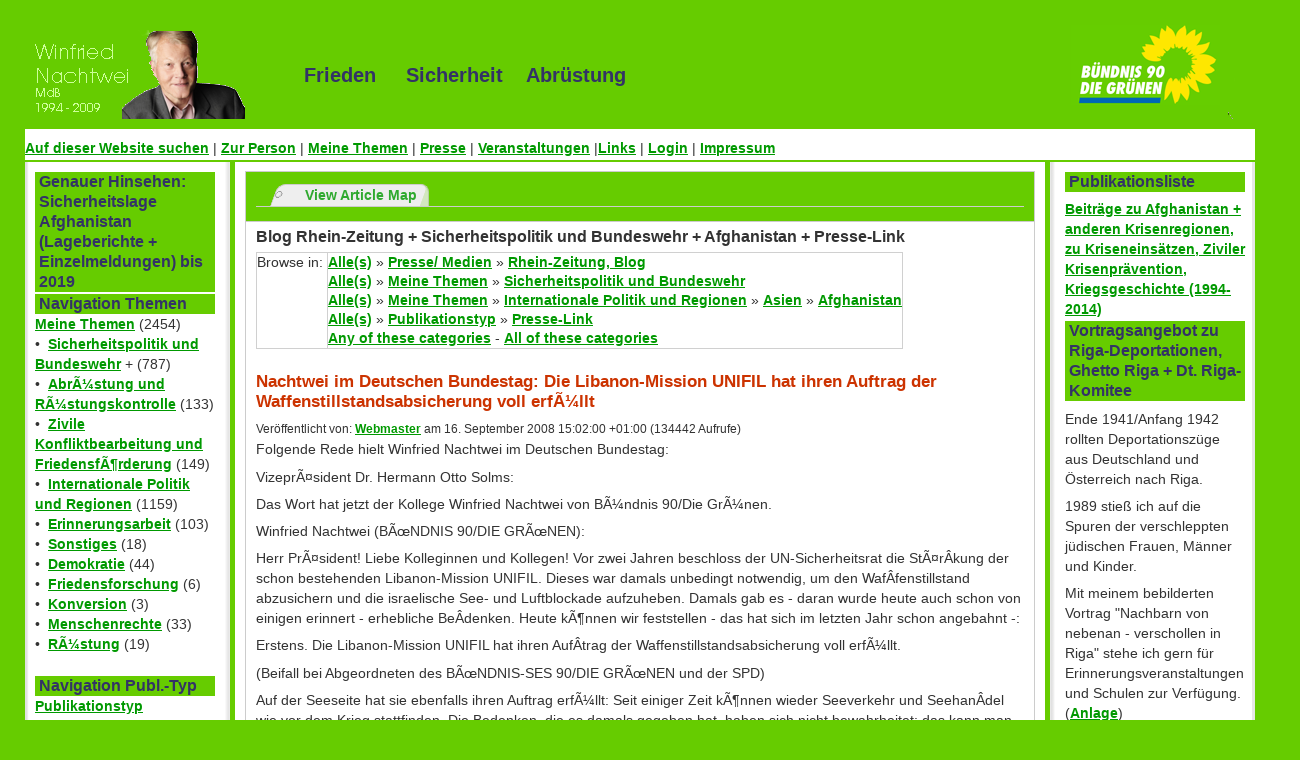

--- FILE ---
content_type: text/html; charset=utf-8
request_url: http://nachtwei.de/index.php?module=articles&func=display&catid=3-11-36-155&aid=740
body_size: 8050
content:
<!DOCTYPE html PUBLIC "-//W3C//DTD XHTML 1.0 Strict//EN" "http://www.w3.org/TR/xhtml1/DTD/xhtml1-strict.dtd">
<html xmlns="http://www.w3.org/1999/xhtml" lang="de" xml:lang="de">
<head>

<title>www.nachtwei.de :: Pressemitteilung + BeitrÃ¤ge von Winfried Nachtwei :: Nachtwei im Deutschen Bundestag: Die Libanon-Mission UNIFIL hat ihren Auftrag der Waffenstillstandsabsicherung voll erfÃ¼llt</title>
<meta http-equiv="Content-Type" content="text/html; charset=utf-8" />
<meta name="Generator" content="Xarigami Cumulus - 1.5.5" />
<meta name="Keywords" content="" />
<meta name="Description" content="" />
<meta name="author" content="www.nachtwei.de" />
<!-- Linking for Mozilla and related browser site tab -->
    <link rel="alternate" type="application/rss+xml" title="RSS" href="http://nachtwei.de/index.php?module=articles&amp;func=display&amp;catid=3-11-36-155&amp;aid=740&amp;theme=rss" />
    <link rel="alternate" type="text/html" title="Print" href="http://nachtwei.de/index.php?module=articles&amp;func=display&amp;catid=3-11-36-155&amp;aid=740&amp;theme=print" />
<link rel="pingback" href="http://nachtwei.de/ws.php" />
<link rel="Top" type="text/html" href="http://nachtwei.de/" />
<link rel="Parent" type="text/html" href="http://nachtwei.de/" />
<link rel="author" href="www.nachtwei.de" />
<link rel="contents" type="text/html" href="http://nachtwei.de/index.php?module=articles&amp;func=viewmap" />
<link rel="search" type="text/html" href="http://nachtwei.de/index.php?module=search" />
   <link rel="search" type="application/opensearchdescription+xml" href="http://nachtwei.de/index.php?module=search&amp;func=opensearch&amp;pageName=module" title="www.nachtwei.de"/>
<base href="http://nachtwei.de/index.php" />
<link rel="stylesheet" type="text/css" href="http://nachtwei.de/var/cache/styles/css_87d8e2c168f58d0c4eb7bb44662196d9a943709c.css" media="screen" />
<link rel="stylesheet" type="text/css" href="http://nachtwei.de/themes/nachtwei/style/style_textmedium.css" media="screen" title="Medium classictext" />
<link rel="stylesheet" type="text/css" href="http://nachtwei.de/themes/nachtwei/style/style_textlarge.css" media="screen" title="Large classictext" />
<link rel="stylesheet" type="text/css" href="http://nachtwei.de/themes/nachtwei/style/colstyle_highcontrast.css" media="screen" title="Contrast classiccolors" />
<link rel="stylesheet" type="text/css" href="http://nachtwei.de/themes/nachtwei/style/colstyle_green.css" media="screen" title="Green classiccolors" />
<link rel="stylesheet" type="text/css" href="http://nachtwei.de/themes/nachtwei/style/colstyle_orange.css" media="screen" title="Orange classiccolors" />
<!--[if lt IE 7]><link rel="stylesheet" type="text/css" href="http://nachtwei.de/themes/nachtwei/style/ie_win.css" media="screen" /><![endif]-->
<script type="text/javascript" src="http://nachtwei.de/modules/tinymce/xartemplates/includes/../../xarincludes/tiny_mce_gzip.js"></script>
<script type="text/javascript">
//<![CDATA[
    tinyMCE_GZ.init({
theme : "advanced",
plugins : "advimage,advlink,advlist,emotions,fullscreen,loremipsum,pagebreak,paste,print,searchreplace,spellchecker,table",
disk_cache : true,
language :  "en"});
//]]>
</script>
</head>
<body>
   <div id="xc-outer-wrapper">
<div id="xc-header">
<div id="slogan" class="">
	Frieden &nbsp; &nbsp;  Sicherheit &nbsp;&nbsp;   Abrüstung
</div>
<div id="logo_re"><img alt="Logo" src="themes/nachtwei/images/logo.png" /></div>

   <div id="xc-header-rightbevel">
</div>
<h1>
       <a href="http://nachtwei.de/" title="www.nachtwei.de">
            <span>www.nachtwei.de</span>
       </a>
   </h1>
   <p id="xc-slogan">
</p>
</div>
<div id="classictopnavigation">
<div class="xar-block-body-topnav">


    <div><p><a href="index.php?module=search">Auf dieser Website suchen</a> | <a href="index.php?module=articles&amp;func=display&amp;aid=11"> Zur Person</a> | <a href="index.php?module=base&amp;page=themen"> Meine Themen</a> | <a href="index.php?module=articles&amp;func=view&amp;catid=2">Presse</a> | <a href="index.php?module=articles&amp;func=view&amp;catid=157">Veranstaltungen</a> |<a href="index.php?module=base&amp;page=links">Links</a> | <a href="index.php?module=authsystem&amp;func=showloginform">Login</a> | <a href="index.php?module=base&amp;page=impressum">Impressum</a></p></div>



</div></div>
<div id="xc-leftbg-wrapper">
   <div id="xc-rightbg-wrapper">
       <div id="xc-outermargin-wrapper">
           <div id="xc-inner-wrapper">
               <div id="xc-innerbg">
                   <div id="xc-left">
                       <div class="xc-side-content">
<div class="xar-block-head">
       <div class="xar-block-title">
Genauer Hinsehen: Sicherheitslage Afghanistan (Lageberichte + Einzelmeldungen) bis 2019</div>
   </div>
<div class="xar-block-body">
 
<!-- FIXME: use proper nesting in the data, not the elseif constructs -->
<!-- Logout only if not admin or anomymous -->

</div>
<div class="xar-block-foot">
</div><div class="xar-block-head">
       <div class="xar-block-title">
Navigation Themen</div>
   </div>
<div class="xar-block-body">
            <a href="http://nachtwei.de/index.php?module=articles&amp;func=view&amp;catid=70">Meine Themen</a>
            (2454)
<br />
&bull;&nbsp;
            <a href="http://nachtwei.de/index.php?module=articles&amp;func=view&amp;catid=11">Sicherheitspolitik und Bundeswehr</a>
+
            (787)
<br />
&bull;&nbsp;
            <a href="http://nachtwei.de/index.php?module=articles&amp;func=view&amp;catid=82">AbrÃ¼stung und RÃ¼stungskontrolle</a>
            (133)
<br />
&bull;&nbsp;
            <a href="http://nachtwei.de/index.php?module=articles&amp;func=view&amp;catid=77">Zivile Konfliktbearbeitung und FriedensfÃ¶rderung</a>
            (149)
<br />
&bull;&nbsp;
            <a href="http://nachtwei.de/index.php?module=articles&amp;func=view&amp;catid=120">Internationale Politik und Regionen</a>
            (1159)
<br />
&bull;&nbsp;
            <a href="http://nachtwei.de/index.php?module=articles&amp;func=view&amp;catid=107">Erinnerungsarbeit</a>
            (103)
<br />
&bull;&nbsp;
            <a href="http://nachtwei.de/index.php?module=articles&amp;func=view&amp;catid=121">Sonstiges</a>
            (18)
<br />
&bull;&nbsp;
            <a href="http://nachtwei.de/index.php?module=articles&amp;func=view&amp;catid=69">Demokratie</a>
            (44)
<br />
&bull;&nbsp;
            <a href="http://nachtwei.de/index.php?module=articles&amp;func=view&amp;catid=30">Friedensforschung</a>
            (6)
<br />
&bull;&nbsp;
            <a href="http://nachtwei.de/index.php?module=articles&amp;func=view&amp;catid=101">Konversion</a>
            (3)
<br />
&bull;&nbsp;
            <a href="http://nachtwei.de/index.php?module=articles&amp;func=view&amp;catid=90">Menschenrechte</a>
            (33)
<br />
&bull;&nbsp;
            <a href="http://nachtwei.de/index.php?module=articles&amp;func=view&amp;catid=98">RÃ¼stung</a>
            (19)
<br />
<br />
</div>
<div class="xar-block-foot">
</div><div class="xar-block-head">
       <div class="xar-block-title">
Navigation Publ.-Typ</div>
   </div>
<div class="xar-block-body">
            <a href="http://nachtwei.de/index.php?module=articles&amp;func=view&amp;catid=1">Publikationstyp</a>
<br />
&bull;&nbsp;
            <a href="http://nachtwei.de/index.php?module=articles&amp;func=view&amp;catid=2">Pressemitteilung</a>
            (319)
<br />
&bull;&nbsp;
            <a href="http://nachtwei.de/index.php?module=articles&amp;func=view&amp;catid=157">Veranstaltungen</a>
            (7)
<br />
&bull;&nbsp;
            <a href="http://nachtwei.de/index.php?module=articles&amp;func=view&amp;catid=104">Pressespiegel</a>
            (20)
<br />
&bull;&nbsp;
            <a href="http://nachtwei.de/index.php?module=articles&amp;func=view&amp;catid=81">Bericht</a>
            (412)
<br />
&bull;&nbsp;
            <a href="http://nachtwei.de/index.php?module=articles&amp;func=view&amp;catid=86">Artikel</a>
            (227)
<br />
&bull;&nbsp;
            <a href="http://nachtwei.de/index.php?module=articles&amp;func=view&amp;catid=139">Aktuelle Stunde</a>
            (2)
<br />
&bull;&nbsp;
            <a href="http://nachtwei.de/index.php?module=articles&amp;func=view&amp;catid=87">Antrag</a>
            (59)
<br />
&bull;&nbsp;
            <a href="http://nachtwei.de/index.php?module=articles&amp;func=view&amp;catid=3">Presse-Link</a>
+
            (108)
<br />
&bull;&nbsp;
            <a href="http://nachtwei.de/index.php?module=articles&amp;func=view&amp;catid=97">Interview</a>
            (65)
<br />
&bull;&nbsp;
            <a href="http://nachtwei.de/index.php?module=articles&amp;func=view&amp;catid=29">Rede</a>
            (111)
<br />
&bull;&nbsp;
            <a href="http://nachtwei.de/index.php?module=articles&amp;func=view&amp;catid=137">GroÃŸe Anfrage</a>
            (4)
<br />
&bull;&nbsp;
            <a href="http://nachtwei.de/index.php?module=articles&amp;func=view&amp;catid=130">Kleine Anfrage</a>
            (31)
<br />
&bull;&nbsp;
            <a href="http://nachtwei.de/index.php?module=articles&amp;func=view&amp;catid=140">Fragestunde</a>
            (1)
<br />
&bull;&nbsp;
            <a href="http://nachtwei.de/index.php?module=articles&amp;func=view&amp;catid=110">Tagebuch</a>
            (48)
<br />
&bull;&nbsp;
            <a href="http://nachtwei.de/index.php?module=articles&amp;func=view&amp;catid=118">Offener Brief</a>
            (32)
<br />
&bull;&nbsp;
            <a href="http://nachtwei.de/index.php?module=articles&amp;func=view&amp;catid=106">PersÃ¶nliche ErklÃ¤rung</a>
            (6)
<br />
&bull;&nbsp;
            <a href="http://nachtwei.de/index.php?module=articles&amp;func=view&amp;catid=91">Veranstaltungstipp</a>
            (6)
<br />
&bull;&nbsp;
            <a href="http://nachtwei.de/index.php?module=articles&amp;func=view&amp;catid=108">Vortrag</a>
            (23)
<br />
&bull;&nbsp;
            <a href="http://nachtwei.de/index.php?module=articles&amp;func=view&amp;catid=83">Stellungnahme</a>
            (60)
<br />
&bull;&nbsp;
            <a href="http://nachtwei.de/index.php?module=articles&amp;func=view&amp;catid=38">Weblink</a>
            (17)
<br />
&bull;&nbsp;
            <a href="http://nachtwei.de/index.php?module=articles&amp;func=view&amp;catid=78">Aufruf</a>
            (5)
<br />
&bull;&nbsp;
            <a href="http://nachtwei.de/index.php?module=articles&amp;func=view&amp;catid=125">Dokumentiert</a>
            (35)
<br />
<br />
</div>
<div class="xar-block-foot">
</div><div class="xar-block-body">
 
<!-- FIXME: use proper nesting in the data, not the elseif constructs -->
<ul class="xar-menu-section">
   <li class="xar-menu-section">
       <ul class="xar-menu-item">
            <li class="xar-menu-item">
                </li>

       </ul>
   </li>
</ul>
<!-- Logout only if not admin or anomymous -->
    <p>
        <a href="http://nachtwei.de/index.php?module=articles&amp;func=display&amp;catid=3-11-36-155&amp;aid=740&amp;theme=print" title="Show print friendly view">[Druckansicht]</a>
   </p>
<!-- TODO check whether a modules supports syndication, do not hardcode in here -->
        <p>
            <a href="http://nachtwei.de/index.php?module=articles&amp;func=display&amp;catid=3-11-36-155&amp;aid=740&amp;theme=rss" title="Show RSS format">[Syndizierung]</a>
       </p>

</div>
<div class="xar-block-foot">
</div></div>
                   </div>
                   <div id="xc-center-wrapper">
                       <div id="xc-center">
<div class="xar-mod-page">
   <div class="xar-mod-head">
    <!-- License: GPL http://www.gnu.org/copyleft/gpl.html -->
<ul class="xar-tabs">
            <li class="xar-tab">
                <a href="http://nachtwei.de/index.php?module=articles&amp;func=viewmap">View Article Map</a>
           </li>
</ul>
</div>
   <div class="xar-mod-body">
<div class="cattrails xar-displayinline-block xar-padding-thickbottom">
    <span class="xar-mod-title">Blog Rhein-Zeitung + Sicherheitspolitik und Bundeswehr + Afghanistan + Presse-Link</span>

    <table class="xar-width-auto">
    <tr>
        <td valign="top" class="xar-padding-none">Browse in:&#160;</td>
       <td valign="top" class="xar-padding-none">
                                            <a href="http://nachtwei.de/index.php?module=articles&amp;func=view&amp;itemtype=1">Alle(s)</a>
                     &#187;                         <a href="http://nachtwei.de/index.php?module=articles&amp;func=view&amp;itemtype=1&amp;catid=16">Presse/ Medien</a>
                     &#187;                         <a href="http://nachtwei.de/index.php?module=articles&amp;func=view&amp;itemtype=1&amp;catid=155">Rhein-Zeitung, Blog</a>
<br />
                                            <a href="http://nachtwei.de/index.php?module=articles&amp;func=view&amp;itemtype=1">Alle(s)</a>
                     &#187;                         <a href="http://nachtwei.de/index.php?module=articles&amp;func=view&amp;itemtype=1&amp;catid=70">Meine Themen</a>
                     &#187;                         <a href="http://nachtwei.de/index.php?module=articles&amp;func=view&amp;itemtype=1&amp;catid=11">Sicherheitspolitik und Bundeswehr</a>
<br />
                                            <a href="http://nachtwei.de/index.php?module=articles&amp;func=view&amp;itemtype=1">Alle(s)</a>
                     &#187;                         <a href="http://nachtwei.de/index.php?module=articles&amp;func=view&amp;itemtype=1&amp;catid=70">Meine Themen</a>
                     &#187;                         <a href="http://nachtwei.de/index.php?module=articles&amp;func=view&amp;itemtype=1&amp;catid=120">Internationale Politik und Regionen</a>
                     &#187;                         <a href="http://nachtwei.de/index.php?module=articles&amp;func=view&amp;itemtype=1&amp;catid=135">Asien</a>
                     &#187;                         <a href="http://nachtwei.de/index.php?module=articles&amp;func=view&amp;itemtype=1&amp;catid=36">Afghanistan</a>
<br />
                                            <a href="http://nachtwei.de/index.php?module=articles&amp;func=view&amp;itemtype=1">Alle(s)</a>
                     &#187;                         <a href="http://nachtwei.de/index.php?module=articles&amp;func=view&amp;itemtype=1&amp;catid=1">Publikationstyp</a>
                     &#187;                         <a href="http://nachtwei.de/index.php?module=articles&amp;func=view&amp;itemtype=1&amp;catid=3">Presse-Link</a>
<br />
                                            <a href="http://nachtwei.de/index.php?module=articles&amp;func=view&amp;itemtype=1&amp;catid=155-11-36-3">Any of these categories</a>
                    -                        <a href="http://nachtwei.de/index.php?module=articles&amp;func=view&amp;itemtype=1&amp;catid=155%2B11%2B36%2B3">All of these categories</a>
<br />
</td>
   </tr>
   </table>




</div>

        <h1>
            Nachtwei im Deutschen Bundestag: Die Libanon-Mission UNIFIL hat ihren Auftrag der Waffenstillstandsabsicherung voll erfÃ¼llt         </h1>
        <div class="xar-floatright"></div>
       <div class="xar-mod-content">
           <div class="xar-sub">
Veröffentlicht von: 
                    <a href="http://nachtwei.de/index.php?module=roles&amp;func=display&amp;uid=3">Webmaster</a> am 16. September 2008 15:02:00 +01:00 (134442 Aufrufe)            </div>
            <div>    Folgende Rede hielt Winfried Nachtwei im Deutschen Bundestag:</div>
            <div>    <p>
VizeprÃ¤sident
Dr. Hermann Otto Solms: 
</p>
<p>
Das Wort hat jetzt der Kollege Winfried Nachtwei von
BÃ¼ndnis 90/Die GrÃ¼nen.
</p>
<p>
Winfried Nachtwei (BÃœNDNIS
90/DIE GRÃœNEN): 
</p>
<p>
Herr PrÃ¤sident! Liebe Kolleginnen und Kollegen! Vor
zwei Jahren beschloss der UN-Sicherheitsrat die StÃ¤rÂ­kung der schon bestehenden Libanon-Mission UNIFIL. Dieses war damals unbedingt notwendig, um den WafÂ­fenstillstand abzusichern und die israelische See- und Luftblockade aufzuheben. Damals gab es - daran wurde heute auch schon von einigen erinnert - erhebliche BeÂ­denken.
Heute kÃ¶nnen wir feststellen - das hat sich im letzten Jahr schon angebahnt -: 
</p>
<p>
Erstens. Die Libanon-Mission UNIFIL hat
ihren AufÂ­trag der Waffenstillstandsabsicherung voll erfÃ¼llt.
</p>
<p>
(Beifall bei Abgeordneten des
BÃœNDNIS-SES 90/DIE GRÃœNEN und der SPD)
</p>
<p>
Auf der Seeseite hat sie ebenfalls ihren Auftrag
erfÃ¼llt: Seit einiger Zeit kÃ¶nnen wieder Seeverkehr und SeehanÂ­del wie vor dem
Krieg stattfinden. Die Bedenken, die es damals gegeben hat, haben sich nicht
bewahrheitet; das kann man Ã¼berprÃ¼fen. Deutschland hat sich nÃ¤mlich sehr wohl
als neutraler Beteiligter dieser UN-Mission erwieÂ­sen. Die Reaktionen von allen
Konfliktparteien belegen das eindeutig.
</p>
<p>
Zweitens. Provokative ÃœberflÃ¼ge seitens
der israeliÂ­schen Luftwaffe, die es anfangs immer wieder gegeben hat, sind seit
vorigem Jahr auf der Seeseite nicht mehr vorgekommen. Die entsprechenden
WaffenstillstandsÂ­brÃ¼che auf Landseite gibt es allerdings weiterhin. 
</p>
<p>
Drittens. Die Einsatzregeln, mit denen sich Kollegin Homburger damals ja sehr intensiv vom FeldherrnhÃ¼gel des Parlaments aus beschÃ¤ftigt hat, haben sich eindeutig bewÃ¤hrt. Sie waren richtig
fÃ¼r den Ansatz der UnterstÃ¼tÂ­zung, den wir verfolgten. Es handelte sich ja
nicht um eiÂ­nen Protektoratseinsatz.
</p>
<p>
(Beifall beim BÃœNDNIS 90/DIE
GRÃœNEN sowie bei Abgeordneten der CDU/CSU, der SPD und der FDP)
</p>
<p>
Viertens. BezÃ¼glich der BefÃ¼rchtungen in
Richtung Iran, die auch bei uns im Hintergrund standen, kann man eindeutig
festhalten: Es gab keinen militÃ¤rischen FlankenÂ­schutz fÃ¼r irgendwelche
DrohgebÃ¤rden oder AufmÃ¤rsche gegen den Iran. Im Gegenteil: Wir kÃ¶nnen
feststellen, dass im Laufe dieser zwei Jahre eine schrittweise ReduÂ­zierung unseres
Marinekontingentes mÃ¶glich wurde. 
</p>
<p>
Zugleich ist die zweite Aufgabe, die in
der Ã–ffentlichÂ­keit kaum wahrgenommen wird, nÃ¤mlich die AusbilÂ­dungs- und
AusrÃ¼stungshilfe, um die Libanesen selbst in die Lage zu versetzen, ihre
TerritorialgewÃ¤sser zu schÃ¼tÂ­zen, sehr gut gelaufen. Diese Aufgabe spielte fÃ¼r
unsere Marineeinheiten bei der UNIFIL-Mission eine so groÃŸe Rolle wie bei noch
keinem anderen Einsatz bisher. Das heiÃŸt, solche MaÃŸnahmen haben dazu
beigetragen, dass es hier tatsÃ¤chlich eine reale Exit-Perspektive gibt. 
</p>
<p>
(Beifall bei Abgeordneten des
BÃœNDNIS-SES 90/DIE GRÃœNEN und der SPD)
</p>
<p>
Die UNIFIL-Beteiligung ist notwendig,
verantwortÂ­bar und erfolgreich, aber selbstverstÃ¤ndlich nicht hinreiÂ­chend zur
StÃ¤rkung des gesamten Friedensprozesses und selbstverstÃ¤ndlich auch nicht
hinreichend zur kompletten Absicherung des Waffenstillstandes. Dazu wÃ¼rde gehÃ¶Â­ren,
den Waffenschmuggel ganz unter Kontrolle zu bekommen. Die Bundesregierung hat
hierbei vor zwei Jahren eine wichtige Aufgabe Ã¼bernommen, indem sie verantwortlich
beim Grenzmanagement mitwirkt. Leider muss ich in der <em>FAZ</em> vom 5. Juni dieses Jahres lesen, dass es mit diesem Ansatz
vor Ort Ã¤uÃŸerst trÃ¼be aussieht und dass dieser wichtige Anteil vom Scheitern
bedroht ist. Mich erinnert das sehr an die europÃ¤ische Polizeimission in Kabul.
</p>
<p>
(Beifall beim BÃœNDNIS 90/DIE
GRÃœNEN)
</p>
<p>
Hier, meine Herren Minister - da ist
natÃ¼rlich der AuÂ­ÃŸenminister gefragt oder vielleicht einmal der InnenÂ­minister
-, wÃ¤ren von Ihnen klare Worte zu der jetzigen Situation gefragt und dazu, wie
man aus dem SchlamasÂ­sel herauskommen will.
</p>
<p>
Ich habe sehr deutlich in Erinnerung,
dass die FDP und die Linke sehr fÃ¼r die StÃ¤rkung der Vereinten NatioÂ­nen sind;
die anderen Fraktionen auch, aber Sie haben das immer betont.
</p>
<p>
(Wolfgang Gehrcke [DIE LINKE]:
Wir besonders!)
</p>
<p>
Vor dem Hintergrund kann ich nicht verstehen, wie Sie
einer deutschen Beteiligung an einer von den Vereinten Nationen gefÃ¼hrten
Mission mit einer sehr bunten ZuÂ­sammensetzung - Chinesen sind dabei,
Indonesier usw. - die rote Karte zeigen kÃ¶nnen, 
</p>
<p>
(Eckart von Klaeden
[CDU/CSU]: Sehr richtig!)
</p>
<p>
wo doch diese Mission fÃ¼r das weitere Einhalten des
Waffenstillstandes offenkundig dringend notwendig, verantwortbar und
erfolgreich ist. Das haben Sie Ã¼briÂ­gens in Ihren Reden heute in keiner Weise
zeigen kÃ¶nÂ­nen.
</p>
<p>
(Beifall beim BÃœNDNIS 90/DIE
GRÃœNEN, bei der CDU/CSU und der SPD)
</p>
</div>


           <br />
                        </div>
   </div>
</div></div>
                   </div>
                   <div id="xc-right">
                       <div class="xc-side-content">
<div class="xar-block-head-right">
       <div class="xar-block-title-right">
Publikationsliste</div>
   </div>
<div class="xar-block-body-right">


    <div><p><a href="index.php?module=articles&amp;func=display&amp;aid=1160">Beitr&auml;ge zu Afghanistan + anderen Krisenregionen, zu Kriseneins&auml;tzen, Ziviler Krisenpr&auml;vention, Kriegsgeschichte (1994-2014)</a></p></div>



</div>
<div class="xar-block-foot-right">
</div><div class="xar-block-head-right">
       <div class="xar-block-title-right">
Vortragsangebot zu Riga-Deportationen, Ghetto Riga + Dt. Riga-Komitee  </div>
   </div>
<div class="xar-block-body-right">


    <div><p>Ende 1941/Anfang 1942 rollten Deportationsz&uuml;ge aus Deutschland und &Ouml;sterreich nach Riga.</p>
<p>1989 stie&szlig; ich auf die Spuren der verschleppten j&uuml;dischen Frauen, M&auml;nner und Kinder.</p>
<p>Mit meinem bebilderten Vortrag "Nachbarn von nebenan - verschollen in Riga" stehe ich gern f&uuml;r Erinnerungsveranstaltungen und Schulen zur Verf&uuml;gung. (<a href="downloads/Angebot-70-Riga-homepage.pdf">Anlage</a>)</p></div>



</div>
<div class="xar-block-foot-right">
</div><div class="xar-block-head-right">
       <div class="xar-block-title-right">
Vorstellung der "Toolbox Krisenmanagement"</div>
   </div>
<div class="xar-block-body-right">


    <div><p>Von der zivilen Krisenpr&auml;vention bis zum Peacebuilding: Die 53-seitige Brosch&uuml;re stellt kompakt und klar auf jeweils einer Themenseite Prinzipien, Akteure und Instrumente des Krisenmanagements vor. Bei einem Kolloquium im Bundestag in Berlin wurde die Schrift einem Fachpublikum vorgestellt. Erstellt von AutorInnen des Zentrums Internationale Friedenseins&auml;tze ZIF und der Stiftung Wissenschaft und Politik SWP ist die "Toolbox" ein wichtiger Beitrag zur friedens- und sicherheitspolitischen Grundbildung auf einem Politikfeld, wo die Analphabetenrate in der Gesellschaft, aber auch in Medien und Politik sehr hoch ist. ... <a href="http://www.zif-berlin.de/">www.zif-berlin.de</a></p>
<p><img style="float: left; margin: 5px;" src="images/blocks/toolbox.jpg" alt="zif" width="180" /><br /><em>Auf dem Foto &uuml;berreicht W. Nachtwei den AutorInnen seine 2008 erschienene Brosch&uuml;re zur Zivilen Krisenpr&auml;vention und Friedensf&ouml;rderung.</em></p>
<p>Mehr zur Rolle zivilgesellschaftlicher Akteure bei der zivilen Konfliktbearbeitung u.a.:</p>
<ul>
<li>bei der Plattform Zivile Konfliktbearbeitung <a href="http://www.konfliktbearbeitung.net/">www.konfliktbearbeitung.net</a></li>
<li>bei ZIVIK <a href="http://www.ifa.de/forderprogramme/zivik/">www.ifa.de/forderprogramme/zivik/</a></li>
<li>beim Forum Ziviler Friedensdienst <a href="http://www.forumzfd.de/">www.forumzfd.de</a></li>
</ul></div>



</div>
<div class="xar-block-foot-right">
</div><div class="xar-block-head-right">
       <div class="xar-block-title-right">
Tagebuch</div>
   </div>
<div class="xar-block-body-right">
 
<!-- FIXME: use proper nesting in the data, not the elseif constructs -->
<!-- Logout only if not admin or anomymous -->

</div>
<div class="xar-block-foot-right">
</div></div>
                   </div>
                   <div id="xc-clear">
                       &nbsp;
                   </div>
               </div>
           </div>
       </div>
   </div>
</div>
<div id="xc-footer">
    <div id="xc-footer-leftbevel">
        &nbsp; 
    </div>
    <div id="xc-footer-rightbevel">
        &nbsp; 
    </div>
    <div class="badges">
        <a class="xc-badge-tableless" href="http://www.webreference.com/authoring/style/sheets/layout/" title="Tableless layout"> <img src="themes/nachtwei/images/csstableless.gif" alt="Tableless layout" /> </a> <a class="xc-badge-xhtmlvalidate" href="http://validator.w3.org/check?uri=referer" title="Validate XHTML 1.0 Strict"> <img src="themes/nachtwei/images/xhtml10.gif" alt="Validate XHTML 1.0 Strict" /> </a> <a class="xc-badge-cssvalidate" href="http://jigsaw.w3.org/css-validator/validator?uri=http://nachtwei.de/index.php" title="Validate CSS"> <img src="themes/nachtwei/images/css.gif" alt="Validate CSS" /> </a> <a class="xc-badge-tableless" href="http://www.xaraya.com/" title="Powered by Xaraya"> <img src="themes/nachtwei/images/microbadge.gif" alt="Powered by Xaraya" /> </a>
   </div>
   <p id="footermsg">
&copy; Copyright 2013 Nachtwei</p>
</div></div>
<script type="text/javascript">
//<![CDATA[
    tinyMCE.init({
browsers: "msie,gecko,opera,safari",
editor_deselector: "mceNoEditor",
mode: "textareas",
theme: "advanced",
plugins: "advimage,advlink,advlist,emotions,fullscreen,loremipsum,pagebreak,paste,print,searchreplace,spellchecker,table",
invalid_elements: "",
theme_advanced_blockformats: "p,address,pre,h1,h2,h3,h4,h5,h6,blockquote,dt,dd,code,samp",
theme_advanced_toolbar_location: "top",
theme_advanced_statusbar_location: "bottom",
theme_advanced_buttons1_add: "search,replace,pastetext,pasteword,spellchecker",
theme_advanced_buttons2_add: "print,fullscreen,emotions,pagebreak",
theme_advanced_buttons3_add: "tablecontrols,loremipsum",
theme_advanced_resizing: true,
language: "en"});
                function mce_button_toggle(form_element_id, button_o)
                {
                    if (tinyMCE.activeEditor == null) {
                        load_tinymce();
                        button_o.value = "Abschalten";
                    } else {
                        if (tinyMCE.get(form_element_id).isHidden()) {
                            tinyMCE.get(form_element_id).show();
                            button_o.value = "Abschalten";
                        } else {
                            tinyMCE.get(form_element_id).hide();
                            button_o.value = "Anschalten";
                        }
                    }
                  return false;
                }
//]]>
</script>
</body>
</html>



--- FILE ---
content_type: text/css
request_url: http://nachtwei.de/themes/nachtwei/style/style_textmedium.css
body_size: 235
content:
body { font-size: 90%; }

div#classicthemecontrols a#xc-switch-medium {
    background-image: url(../images/switcherctrls.png);
    background-position: -125px 0px;
}

div#classicthemecontrols a#xc-switch-medium:hover { height: 25px; }

--- FILE ---
content_type: text/css
request_url: http://nachtwei.de/themes/nachtwei/style/colstyle_green.css
body_size: 3907
content:
body {
    color: #003F3F;
    background-color: #669966;
    background-image: url(../images/green/gradients.png);
}

a { color: #3F7F7F; }
a:link:hover, a:visited:hover { color: #994040; }
h1, h2, h3, h4 { color: #336633; }

legend {
    color: #003F3F;
    background-image: url(../images/green/gradients.png);
}

label.xar-form-label {
    color: #003F3F;
}

.xar-mod-head {
    color: #336633;
    background-image: url(../images/green/gradients.png);}

th {
    color: #3F7F7F;
    background-color: #D2E3CC;
}

.xar-alt { background-color: #E2F0DF; }
.xar-accent { background-color: #ABC7A8; }
.xar-alt-outline { border-color: #006633; }
.xar-accent-outline { border-color: #009966; }
.xar-norm-outline { border-color: #007F7F; }
.xar-norm { background-color: #FFFFFF; }

/* BLOCKS */
.xar-block-title, .xar-block-title-right {
    color: #336633;
    background-color: #D2E3CC;
    background-image: url(../images/green/gradients.png);
}

/* THEME SPECIFIC ANONYMOUS CLASSES  [gen_heading] */
div#xc-header,
div#xc-header-rightbevel,
div#xc-header h1,
div#xc-footer-leftbevel,
div#xc-footer-rightbevel,
div#xc-footer { background-image: url(../images/green/gradients.png); }

div#classicthemecontrols a#xc-switch-green {
    background-image: url(../images/switcherctrls.png);
    background-position: -25px 0px;
}

div#classicthemecontrols a#xc-switch-green:hover { height: 25px; }


/* MENUS (in sideblocks) */
.xar-block-body ul li.xar-menu-section, 
.xar-block-body-right ul li.xar-menu-section { border-color: #C3D9BF; }

.xar-block-body ul li.xar-menu-section h4, 
.xar-block-body-right ul li.xar-menu-section h4 {
    color: #fefefe;
    background-color: #C3D9BF;
}

.xar-block-body ul ul li.xar-menu-item a, 
.xar-block-body-right ul ul li.xar-menu-item a,
.xar-block-body ul ul li.xar-menu-item a:hover, 
.xar-block-body-right ul ul li.xar-menu-item a:hover,
.xar-block-body ul ul li.xar-menu-item-current a, 
.xar-block-body-right ul ul li.xar-menu-item-current a,
.xar-block-body ul ul li.xar-menu-item-current a:hover, 
.xar-block-body-right ul ul li.xar-menu-item-current a:hover { border-bottom-color: #EEF2ED; }
.xar-block-body ul ul li.xar-menu-item a, 
.xar-block-body-right ul ul li.xar-menu-item a { color: #95B28F; }

.xar-block-body ul ul li.xar-menu-item a:hover, 
.xar-block-body-right ul ul li.xar-menu-item a:hover {
    color: #3C6633;
    background-color: #E5EDE4;
}

.xar-block-body ul ul li.xar-menu-item-current, 
.xar-block-body-right ul ul li.xar-menu-item-current { border-color: #ACBFA8; }
.xar-block-body ul ul li.xar-menu-item-current a, 
.xar-block-body-right ul ul li.xar-menu-item-current a { background-color: #E5EDE4; }

.xar-block-body ul ul li.xar-menu-item-current a:hover, 
.xar-block-body-right ul ul li.xar-menu-item-current a:hover {
    color: #FFFFFF;
    background-color: #ACBFA8;
}

.xar-block-body ul ul li.xar-menu-subitem, 
.xar-block-body-right ul ul li.xar-menu-subitem,
.xar-block-body ul ul li.xar-menu-subitem-current, 
.xar-block-body-right ul ul li.xar-menu-subitem-current {
    border-right-color: #D6DED5;
    border-left-color: #D6DED5;
}

.xar-block-body ul ul li.xar-menu-subitem a, 
.xar-block-body-right ul ul li.xar-menu-subitem a,
.xar-block-body ul ul li.xar-menu-subitem-current a, 
.xar-block-body-right ul ul li.xar-menu-subitem-current a {
    background-color: #FFFFFF;
    border-bottom-color: #EEF2ED;
}

.xar-block-body ul ul li.xar-menu-subitem a:hover, 
.xar-block-body-right ul ul li.xar-menu-subitem a:hover {
    color: #3C6633;
    background-color: #D6DED5;
}

.xar-block-body ul ul li.xar-menu-subitem-current a, 
.xar-block-body-right ul ul li.xar-menu-subitem-current a {
    color: #333333;
    background-color: #D6DED5;
}

.xar-block-body ul ul li.xar-menu-subitem-current a:hover, 
.xar-block-body-right ul ul li.xar-menu-subitem-current a:hover {
    color: #FFFFFF;
    background-color: #ACBFA8;
}


--- FILE ---
content_type: text/javascript
request_url: http://nachtwei.de/modules/tinymce/xarincludes/tiny_mce_gzip.js
body_size: 3089
content:
var tinyMCE_GZ = {
	settings : {
		themes : '',
		plugins : '',
		languages : '',
		disk_cache : true,
		page_name : 'tiny_mce_gzip.php',
		debug : false,
		suffix : ''
	},

	init : function(s, cb, sc) {
		var t = this, n, i, nl = document.getElementsByTagName('script');

		for (n in s)
			t.settings[n] = s[n];

		s = t.settings;

		if (window.tinyMCEPreInit) {
			t.baseURL = tinyMCEPreInit.base;
		} else {
			for (i=0; i<nl.length; i++) {
				n = nl[i];

				if (n.src && n.src.indexOf('tiny_mce') != -1)
					t.baseURL = n.src.substring(0, n.src.lastIndexOf('/'));
			}
		}

		if (!t.coreLoaded)
			t.loadScripts(1, s.themes, s.plugins, s.languages, cb, sc);
	},

	loadScripts : function(co, th, pl, la, cb, sc) {
		var t = this, x, w = window, q, c = 0, ti, s = t.settings;

		function get(s) {
			x = 0;

			try {
				x = new ActiveXObject(s);
			} catch (s) {
			}

			return x;
		};

		// Build query string
		q = 'js=true&diskcache=' + (s.disk_cache ? 'true' : 'false') + '&core=' + (co ? 'true' : 'false') + '&suffix=' + escape(s.suffix) + '&themes=' + escape(th) + '&plugins=' + escape(pl) + '&languages=' + escape(la);

		if (co)
			t.coreLoaded = 1;

		// Send request
		x = w.XMLHttpRequest ? new XMLHttpRequest() : get('Msxml2.XMLHTTP') || get('Microsoft.XMLHTTP');
		x.overrideMimeType && x.overrideMimeType('text/javascript');
		x.open('GET', t.baseURL + '/' + s.page_name + '?' + q, !!cb);
//		x.setRequestHeader('Content-Type', 'text/javascript');
		x.send('');

		// Handle asyncronous loading
		if (cb) {
			// Wait for response
			ti = w.setInterval(function() {
				if (x.readyState == 4 || c++ > 10000) {
					w.clearInterval(ti);

					if (c < 10000 && x.status == 200) {
						t.loaded = 1;
						t.eval(x.responseText);
						tinymce.dom.Event.domLoaded = true;
						cb.call(sc || t, x);
					}

					ti = x = null;
				}
			}, 10);
		} else
			t.eval(x.responseText);
	},

	start : function() {
		var t = this, each = tinymce.each, s = t.settings, ln = s.languages.split(',');

		tinymce.suffix = s.suffix;

		function load(u) {
			tinymce.ScriptLoader.markDone(tinyMCE.baseURI.toAbsolute(u));
		};

		// Add core languages
		each(ln, function(c) {
			if (c)
				load('langs/' + c + '.js');
		});

		// Add themes with languages
		each(s.themes.split(','), function(n) {
			if (n) {
				load('themes/' + n + '/editor_template' + s.suffix + '.js');

				each (ln, function(c) {
					if (c)
						load('themes/' + n + '/langs/' + c + '.js');
				});
			}
		});

		// Add plugins with languages
		each(s.plugins.split(','), function(n) {
			if (n) {
				load('plugins/' + n + '/editor_plugin' + s.suffix + '.js');

				each(ln, function(c) {
					if (c)
						load('plugins/' + n + '/langs/' + c + '.js');
				});
			}
		});
	},

	end : function() {
	},

	eval : function(co) {
		var se = document.createElement('script');

		// Create script
		se.type = 'text/javascript';
		se.text = co;

		// Add it to evaluate it and remove it
		(document.getElementsByTagName('head')[0] || document.documentElement).appendChild(se);
		se.parentNode.removeChild(se);
	}
};
